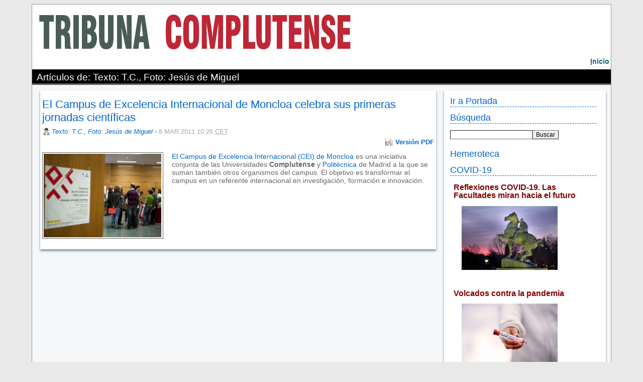

--- FILE ---
content_type: text/html; charset=iso-8859-1
request_url: https://webs.ucm.es/BUCM/revcul/articulos.php?idpagina=42856&nombreblog=tribunacomplutense&autor=Texto%3A+T.C.%2C+Foto%3A+Jes%FAs+de+Miguel
body_size: 13048
content:
<!DOCTYPE HTML PUBLIC "-//W3C//DTD HTML 4.01 Transitional//EN" "http://www.w3.org/TR/html4/loose.dtd"> 
<html lang="es">
<head><meta http-equiv="X-UA-Compatible" content="IE=edge,chrome=1">
<meta name="viewport" content="width=device-width, initial-scale=1, maximum-scale=2">
<title>Tribuna Complutense :: UCM</title><base href="https://webs.ucm.es/BUCM/">


<meta name="keywords" content="educaci&oacute;n, universidad, estudios, carreras, cultura, universitarios, madrid, espa&ntilde;a, ciencia, tecnolog&iacute;a, arte, historia, docencia, investigacion, preinscripcion, matricula, doctorado, licenciatura, licenciado, diplomatura">
<meta name="description" content="Universidad Complutense de Madrid">
<LINK rel="made" href="mailto:webmaster@buc.ucm.es">
<link rel="shortcut icon" href="temas/ucm5/logobucm.ico">
<link rel="stylesheet" type="text/css" title="default" href="temas/revcul/normal.css">
<link rel="stylesheet" type="text/css" href="temas/revcul/print.css" media="print">
<link rel="stylesheet" type="text/css" href="temas/ucm5/revistatribuna.css">
<style type="text/css">#menusup {min-height:100px;}</style>
<style type="text/css">#msd {background-image: url('media/images/revcul/imgcab42856.jpg');background-repeat: no-repeat; background-position: bottom left;}</style>

<script type="text/javascript" src="prog/js/busqueda1.1.js"></script><script type="text/javascript" src="prog/js/zxml.js"></script><script type="text/javascript" src="prog/js/revistas.js"></script><script type="text/javascript" src="prog/js/jquery-1.11.3.min.js"></script>
<link rel="stylesheet" href="prog/js/fancybox2/jquery.fancybox.css?v=2.1.5" type="text/css" media="screen" />
<link rel="stylesheet" href="prog/js/flexslider/flexslider.css" type="text/css" />
<script type="text/javascript" src="prog/js/flexslider/jquery.flexslider-min.js"></script>
<script type="text/javascript" src="prog/js/fancybox2/jquery.fancybox.pack.js?v=2.1.5"></script>
<!-- Optionally add helpers - button, thumbnail and/or media -->
<link rel="stylesheet" href="prog/js/fancybox2/helpers/jquery.fancybox-buttons.css?v=1.0.5" type="text/css" media="screen" />
<script type="text/javascript" src="prog/js/fancybox2/helpers/jquery.fancybox-buttons.js?v=1.0.5"></script>
<script type="text/javascript" src="prog/js/fancybox2/helpers/jquery.fancybox-media.js?v=1.0.6"></script>

<link rel="stylesheet" href="prog/js/fancybox2/helpers/jquery.fancybox-thumbs.css?v=1.0.7" type="text/css" media="screen" />
<script type="text/javascript" src="prog/js/fancybox2/helpers/jquery.fancybox-thumbs.js?v=1.0.7"></script>
<script type="text/javascript">
   $(document).ready(function() {
       $(".fancybox").fancybox({
	 prevEffect: 'none',
	     nextEffect: 'none',
	     closeBtn: false,
	     helpers: {
	   title: { type : 'inside' },
	       buttons: {},
	       thumbs: {
	     width: 50,
		 height: 50
		 }
	   }
	 });
              $('.flexslider').flexslider({
		animation: "slide",
		pausePlay: true,
		pauseText: "Pausa",
		prevText: "Anterior",
		nextText: "Siguiente"
              });
     });

</script>
<script async src="https://www.googletagmanager.com/gtag/js?id=G-687J0TD79Y"></script>
<script>
     window.dataLayer = window.dataLayer || [];
   function gtag(){dataLayer.push(arguments);}
   gtag('js', new Date());

   gtag('config', 'G-687J0TD79Y');
</script>
</head>
<body>
<p id="atajos"><a href="/BUCM/revcul/articulos.php#iniciocontenido" title="Saltar al contenido principal" accesskey="2">Ir al contenido</a></p>
<h1 class=none>Biblioteca de la Universidad Complutense de Madrid</h1></div><div id="dfecha"><strong>Sábado</strong>, 24 de enero de 2026</div><p class=none></p><div id="menusup">
<div id="msd" class="">
</div>
</div>
<map id="menubarra" name="menubarra" title="Barra de navegación">

    <div id="barrader"><a href="revcul/tribunacomplutense/" title="Acceso a la página de inicio de la revista" accesskey="i"><span class=subrayado>I</span>nicio</a>

</div>

</map>

<div id="container">
<div id="contenidoder"><a name="iniciocontenido"></a><div class="paratitulo1"><h2>Artículos de: Texto: T.C., Foto: Jes&uacute;s de Miguel</h2></div><div id="contenedorrevista"><div id="posts"  class='floatizquierda margen70'>
<div class="modblog">
<h3 class="tituloarticulo"><a href="revcul/tribunacomplutense/28/art486.php">El Campus de Excelencia Internacional de Moncloa celebra sus primeras jornadas científicas</a></h3>
<div class="autor"><a href="revcul//articulos.php?idpagina=42856&nombreblog=tribunacomplutense&autor=Texto%3A+T.C.%2C+Foto%3A+Jes%FAs+de+Miguel">Texto: T.C., Foto: Jesús de Miguel</a> - <span class="fechaarticulo">8 MAR 2011  10:26 <abbr title="Central European Time">CET</abbr><span></div><div class="accesoformatos"><a class="vpdf" href="revcul/tribunacomplutense/28/art486.pdf" target="_blank" onClick="AddArticuloRevistaLeido(486)">Versión PDF</a></div>

   <div class="fcizda" style="width:30%"><img src="revcul/tribunacomplutense/adi486.jpeg" alt="" width="100%">
</div><div class="post"><p align="left"><a href="http://www.ucm.es/info/ceicampusmoncloa/esp/" target="_blank">El Campus de Excelencia Internacional (CEI) de Moncloa</a> es una iniciativa conjunta de las Universidades <strong>Complutense</strong> y <a href="http://www.upm.es/institucional" target="_blank">Polit&eacute;cnica</a> de Madrid a la que se suman tambi&eacute;n otros organismos del campus. El objetivo es transformar el campus en un referente internacional en investigaci&oacute;n, formaci&oacute;n e innovaci&oacute;n.</p> <a href="revcul/tribunacomplutense/28/art486.php" onClick="AddArticuloRevistaLeido(486)">&nbsp;<span class="nota"> El Campus de Excelencia Internacional de Moncloa celebra sus primeras jornadas científicas</span></a></div><div class="numero_comentariosi"><a href="revcul/tribunacomplutense/28/art486.php#inicomentarios"></a></div></div>
</div>
<div id="sidebar"  class='floatderecha margen27'>
<div class="otrassec"><h3><a href="http://tribuna.ucm.es">Ir a Portada</a></h3><div class="paratitulo"><h2>La Portada de Tribuna</h2></div>

 <ul></ul>
 </div><div id="idzonabusqueda"><h3>Búsqueda</h3><form action="revcul/articulos.php" method="post" style="margin:0"><input type="hidden" value="42856" name="idpagina"><input type="hidden" value="tribunacomplutense" name="nombreblog"><input type="text" value="" name="q"><input type="submit" value="Buscar" name="Buscar"></form></div><div id="idzonaaccesopost"><h3><a href="revcul/articulos.php?todos=1&idpagina=42856&nombreblog=tribunacomplutense">Hemeroteca</a></h3></div><div class="otrassec"><h3><a href="http://tribuna.ucm.es/articulos.php?seccion=72&idpagina=42856&nombreblog=tribunacomplutense">COVID-19</a></h3><div class="paratitulo"><h2>COVID-19</h2></div>
<div class="descri_modlista"><h1>Reflexiones COVID-19. Las Facultades miran hacia el futuro</h1><p><a href="http://tribuna.ucm.es/268/art4114.php#.XwbKR-VxeM8" target="_blank"><img src="revcul/tribunacomplutense/doc25019.jpg" style="vertical-align: bottom;" width="70%" /></a></p><p><strong></strong></p><h1><br /></h1><h1>Volcados contra la pandemia</h1><p><a href="http://tribuna.ucm.es/267/art4101.php#.XwbKjuVxeM8" target="_blank"><img src="revcul/tribunacomplutense/doc24964.jpg" style="vertical-align: bottom;" width="70%" /></a></p><h1><br /></h1><h1>X-COV, ganador del hackathon de UNESCO</h1><p><a href="http://tribuna.ucm.es/268/art4107.php#.XwbLDeVxeM8" target="_blank"><img src="revcul/tribunacomplutense/doc25024.jpg" style="vertical-align: bottom;" width="70%" /></a></p><h1><br /></h1></div>

 <ul></ul>
 </div><div class="otrassec"><h3><a href="https://tribuna.ucm.es/articulos.php?seccion=71&idpagina=42856&nombreblog=tribunacomplutense">Entrevistas</a></h3><div class="paratitulo"><h2>Entrevistas</h2></div>
<div class="descri_modlista"><h1>Antonio Texeira</h1><p><a href="https://tribuna.ucm.es/43/art4154.php#.Xv7Sim5uKM_" target="_blank"><img src="revcul/tribunacomplutense/doc25177.jpg" width="70%" /></a></p><h1>Mar&iacute;a Paz Garc&iacute;a-Vera</h1><p><a href="http://tribuna.ucm.es/267/art4094.php#.XwbLTuVxeM8" target="_blank"><img src="revcul/tribunacomplutense/doc24966.jpg" style="vertical-align: bottom;" width="70%" /></a></p><h1>Jes&uacute;s P&eacute;rez Gil</h1><p><a href="http://tribuna.ucm.es/267/art4091.php#.XwbLcuVxeM8" target="_blank"><img src="revcul/tribunacomplutense/doc24967.jpg" style="vertical-align: bottom;" width="70%" /></a></p><h1>Juan Luis Arsuaga</h1><p><a href="http://tribuna.ucm.es/267/art4084.php#.XwbLjeVxeM8" target="_blank"><img src="revcul/tribunacomplutense/doc24968.jpg" style="vertical-align: bottom;" width="70%" /></a></p><h1>David Carabantes Alarc&oacute;n</h1><p><a href="http://tribuna.ucm.es/267/art4092.php#.XwbLqOVxeM8" target="_blank"><img src="revcul/tribunacomplutense/doc24969.jpg" style="vertical-align: bottom;" width="70%" /></a></p><h1>Cristina Larroy</h1><p><a href="http://tribuna.ucm.es/266/art4080.php#.XwbL-uVxeM8" target="_blank"><img src="revcul/tribunacomplutense/doc24970.jpg" style="vertical-align: bottom;" width="70%" /></a></p><h1></h1></div>

 <ul></ul>
 </div><div id="idzonalomas"><div id="botonespestanasblog"><ol class="horizontalTabsblog"><li id="idlip-42856-1"><a href="" onClick="return VerPestana(1,42856,2)">Lo+leído</a></li><li id="idlip-42856-2"><a href="" onClick="return VerPestana(2,42856,2)">Lo+comentado</a></li></ol></div><div id="contenedortabconbordesblog">
<div id="iddivp-42856-1">
ninguno</div>
<div id="iddivp-42856-2">
ninguno</div>
</div>
<script type="text/javascript">
VerPestana(1,42856,2);
</script>
</div>
<div id="idzonaseccion"><h3>Secciones</h3><ul><li><a href="revcul/articulos.php?seccion=72&idpagina=42856&nombreblog=tribunacomplutense"> Noticias</a></li><li><a href="revcul/articulos.php?seccion=135&idpagina=42856&nombreblog=tribunacomplutense">COVID-19</a></li><li><a href="revcul/articulos.php?seccion=132&idpagina=42856&nombreblog=tribunacomplutense">Cursos de Verano</a></li><li><a href="revcul/articulos.php?seccion=76&idpagina=42856&nombreblog=tribunacomplutense">El Reportaje</a></li><li><a href="revcul/articulos.php?seccion=101&idpagina=42856&nombreblog=tribunacomplutense">En otro tono</a></li><li><a href="revcul/articulos.php?seccion=125&idpagina=42856&nombreblog=tribunacomplutense">En... el Campus</a></li><li><a href="revcul/articulos.php?seccion=71&idpagina=42856&nombreblog=tribunacomplutense">Entrevistas</a></li><li><a href="revcul/articulos.php?seccion=74&idpagina=42856&nombreblog=tribunacomplutense">La Ciencia</a></li><li><a href="revcul/articulos.php?seccion=81&idpagina=42856&nombreblog=tribunacomplutense">La Crítica de cine</a></li><li><a href="revcul/articulos.php?seccion=77&idpagina=42856&nombreblog=tribunacomplutense">La Cultura</a></li><li><a href="revcul/articulos.php?seccion=121&idpagina=42856&nombreblog=tribunacomplutense">Libros</a></li><li><a href="revcul/articulos.php?seccion=73&idpagina=42856&nombreblog=tribunacomplutense">Los Deportes</a></li><li><a href="revcul/articulos.php?seccion=78&idpagina=42856&nombreblog=tribunacomplutense">Opinión</a></li><li><a href="revcul/articulos.php?seccion=75&idpagina=42856&nombreblog=tribunacomplutense">Otro mundo es posible</a></li><li><a href="revcul/articulos.php?seccion=127&idpagina=42856&nombreblog=tribunacomplutense">Palabra de docente</a></li><li><a href="revcul/articulos.php?seccion=126&idpagina=42856&nombreblog=tribunacomplutense">Tablón de anuncios</a></li><li><a href="revcul/articulos.php?seccion=83&idpagina=42856&nombreblog=tribunacomplutense">Viñeta</a></li></ul></div><div id="idzonaaccessomos"><h3><a href="revcul/articulos.php?qs=43017&qr=&idpagina=42856&nombreblog=tribunacomplutense">Quiénes somos</a></h3></div><div class="otrassec"><h3>Tribuna Complutense en Facebook y Twitter</h3><div class="paratitulo"><h2>Tribuna Complutense en Facebook y Twitter</h2></div>
<div class="descri_modlista"><p><a href="https://www.facebook.com/groups/tribunacomplutense/" target="_blank"><img src="revcul/tribunacomplutense/doc17595.png" width="10%" /></a>&nbsp;&nbsp;&nbsp;<a href="https://twitter.com/TribunaComplu/" target="blank"><img src="revcul/tribunacomplutense/twe1.jpg" /></a></p></div>

 <ul></ul>
 </div><div class="otrassec"><h3>Nueva sección</h3></div></div>
<div id="limpiar"></div>
</div>
<div id=contenidoizq>
<div style="clear:both;"></div></div></div>
<div id="contenedorpie">
<p class=none></p><hr class=none><div style="vertical-align:bottom;" class="zonaizquierda floatizquierda"><a href="http://www.ucm.es/"><img class="sinborde" alt="Logotipo de la UCM, pulse para acceder a la página principal" title="Logotipo de la UCM, pulse para acceder a la página principal" src="temas/ucm5/images/logo_uni_pie.gif"></a></div><div class="zonacentral floatizquierda">Universidad Complutense de Madrid - Ciudad Universitaria - 28040 Madrid - Tel. +34 914520400<br/>[<a href="mailto:tribunac@ucm.es" class="noimprimir" title="tribunac@ucm.es">Información</a>]</div><div class="zonaderecha floatizquierda">ISSN: 1697-5685</div></div></div>
</body>
</html>

--- FILE ---
content_type: text/css
request_url: https://webs.ucm.es/BUCM/temas/revcul/print.css
body_size: 1527
content:
body {
  font-size: 100%;
  font-family: Times, helvetica, arial, verdana, sans-serif;
  font-weight: 400;
}

a {
  font-weight: bold;
  text-decoration: none;
}

#contenedorformulariodirectorio,#idimprimir,#idcompartir,#idotrosautor {
   display: none;
}

#herramientasdis {
  display: none;
}

#menubarra {
  display: none;
}

#barherramientas {
  display: none;
}

#contenidoizq {
  display: none;
}

#menusup1 {
  display: none;
}

#menusup {
   margin: 0px; 
   left: 0px; 
   top: 0px; 
   position: relative; 
   visibility: visible; 
   background-color: #fff; 
   text-align:left;
   width: 100%;
   height: 103px;
}

#msd{
   margin-left: 179px;
}
#menusupizq img{
  position: absolute;
  bottom:0px;
  left:0px;
}
#titulopagina {
  position: absolute;
  bottom:0px;
  right:0px;
  background: transparent;
  margin: 0px;
  padding-top: 1px;
  padding-right: 0px;
  padding-bottom: 0px;
  padding-left:0px;
  width: 100%;
  text-align:right;
}

#titulopagina h1{
  font-family: Times, Georgia, TimesNR, Palatino, Arial, sans-serif; 
  color: rgb(198,33,66); 
  margin: 0;
  font-size: 1em;
  font-weight: 500;
  font-style: normal;
  font-variant: small-caps;
  letter-spacing: 0.1em;

}
#posts,#contenidoder,#modblog {
   width: 100%;
}
#sidebar {
display:none;
}
#contenidoder {
   border: 1px solid #ccc;
   border-top: 1px solid #999;
}
#pzcom {display:none;}
#contenedorpie {
  text-align:center;
}
#contenedorpie img {
  display: none;
}
#contenedorpie a {
  display: none;
}
*.noimprimir {
  display: none;
}

